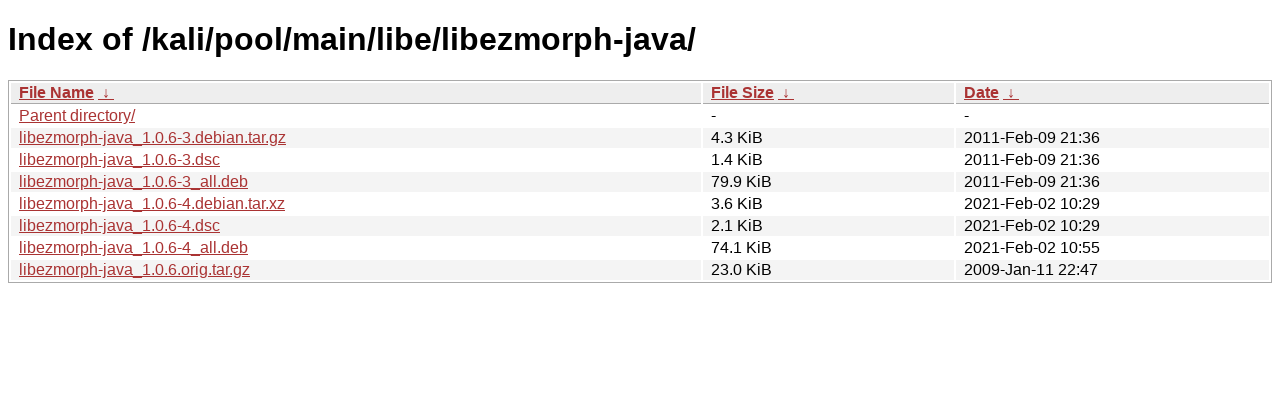

--- FILE ---
content_type: text/html
request_url: https://old.kali.org/kali/pool/main/libe/libezmorph-java/?C=N&O=A
body_size: 856
content:
<!DOCTYPE html><html><head><meta http-equiv="content-type" content="text/html; charset=utf-8"><meta name="viewport" content="width=device-width"><style type="text/css">body,html {background:#fff;font-family:"Bitstream Vera Sans","Lucida Grande","Lucida Sans Unicode",Lucidux,Verdana,Lucida,sans-serif;}tr:nth-child(even) {background:#f4f4f4;}th,td {padding:0.1em 0.5em;}th {text-align:left;font-weight:bold;background:#eee;border-bottom:1px solid #aaa;}#list {border:1px solid #aaa;width:100%;}a {color:#a33;}a:hover {color:#e33;}</style>

<title>Index of /kali/pool/main/libe/libezmorph-java/</title>
</head><body><h1>Index of /kali/pool/main/libe/libezmorph-java/</h1>
<table id="list"><thead><tr><th style="width:55%"><a href="?C=N&amp;O=A">File Name</a>&nbsp;<a href="?C=N&amp;O=D">&nbsp;&darr;&nbsp;</a></th><th style="width:20%"><a href="?C=S&amp;O=A">File Size</a>&nbsp;<a href="?C=S&amp;O=D">&nbsp;&darr;&nbsp;</a></th><th style="width:25%"><a href="?C=M&amp;O=A">Date</a>&nbsp;<a href="?C=M&amp;O=D">&nbsp;&darr;&nbsp;</a></th></tr></thead>
<tbody><tr><td class="link"><a href="../">Parent directory/</a></td><td class="size">-</td><td class="date">-</td></tr>
<tr><td class="link"><a href="libezmorph-java_1.0.6-3.debian.tar.gz" title="libezmorph-java_1.0.6-3.debian.tar.gz">libezmorph-java_1.0.6-3.debian.tar.gz</a></td><td class="size">4.3 KiB</td><td class="date">2011-Feb-09 21:36</td></tr>
<tr><td class="link"><a href="libezmorph-java_1.0.6-3.dsc" title="libezmorph-java_1.0.6-3.dsc">libezmorph-java_1.0.6-3.dsc</a></td><td class="size">1.4 KiB</td><td class="date">2011-Feb-09 21:36</td></tr>
<tr><td class="link"><a href="libezmorph-java_1.0.6-3_all.deb" title="libezmorph-java_1.0.6-3_all.deb">libezmorph-java_1.0.6-3_all.deb</a></td><td class="size">79.9 KiB</td><td class="date">2011-Feb-09 21:36</td></tr>
<tr><td class="link"><a href="libezmorph-java_1.0.6-4.debian.tar.xz" title="libezmorph-java_1.0.6-4.debian.tar.xz">libezmorph-java_1.0.6-4.debian.tar.xz</a></td><td class="size">3.6 KiB</td><td class="date">2021-Feb-02 10:29</td></tr>
<tr><td class="link"><a href="libezmorph-java_1.0.6-4.dsc" title="libezmorph-java_1.0.6-4.dsc">libezmorph-java_1.0.6-4.dsc</a></td><td class="size">2.1 KiB</td><td class="date">2021-Feb-02 10:29</td></tr>
<tr><td class="link"><a href="libezmorph-java_1.0.6-4_all.deb" title="libezmorph-java_1.0.6-4_all.deb">libezmorph-java_1.0.6-4_all.deb</a></td><td class="size">74.1 KiB</td><td class="date">2021-Feb-02 10:55</td></tr>
<tr><td class="link"><a href="libezmorph-java_1.0.6.orig.tar.gz" title="libezmorph-java_1.0.6.orig.tar.gz">libezmorph-java_1.0.6.orig.tar.gz</a></td><td class="size">23.0 KiB</td><td class="date">2009-Jan-11 22:47</td></tr>
</tbody></table></body></html>